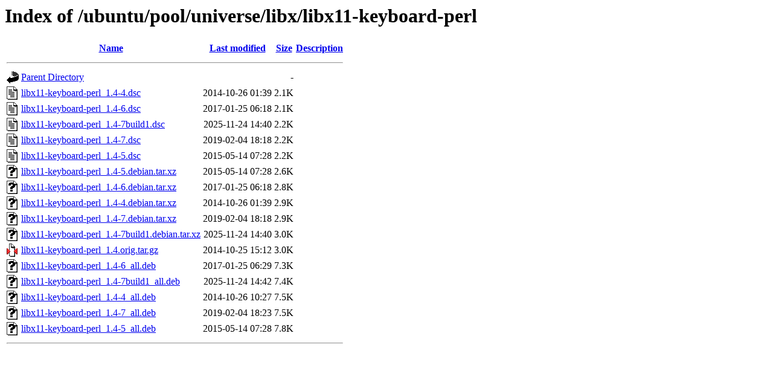

--- FILE ---
content_type: text/html;charset=UTF-8
request_url: http://mirror.sit.fraunhofer.de/ubuntu/pool/universe/libx/libx11-keyboard-perl/?C=S;O=A
body_size: 729
content:
<!DOCTYPE HTML PUBLIC "-//W3C//DTD HTML 3.2 Final//EN">
<html>
 <head>
  <title>Index of /ubuntu/pool/universe/libx/libx11-keyboard-perl</title>
 </head>
 <body>
<h1>Index of /ubuntu/pool/universe/libx/libx11-keyboard-perl</h1>
  <table>
   <tr><th valign="top"><img src="/icons/blank.gif" alt="[ICO]"></th><th><a href="?C=N;O=A">Name</a></th><th><a href="?C=M;O=A">Last modified</a></th><th><a href="?C=S;O=D">Size</a></th><th><a href="?C=D;O=A">Description</a></th></tr>
   <tr><th colspan="5"><hr></th></tr>
<tr><td valign="top"><img src="/icons/back.gif" alt="[PARENTDIR]"></td><td><a href="/ubuntu/pool/universe/libx/">Parent Directory</a></td><td>&nbsp;</td><td align="right">  - </td><td>&nbsp;</td></tr>
<tr><td valign="top"><img src="/icons/text.gif" alt="[TXT]"></td><td><a href="libx11-keyboard-perl_1.4-4.dsc">libx11-keyboard-perl_1.4-4.dsc</a></td><td align="right">2014-10-26 01:39  </td><td align="right">2.1K</td><td>&nbsp;</td></tr>
<tr><td valign="top"><img src="/icons/text.gif" alt="[TXT]"></td><td><a href="libx11-keyboard-perl_1.4-6.dsc">libx11-keyboard-perl_1.4-6.dsc</a></td><td align="right">2017-01-25 06:18  </td><td align="right">2.1K</td><td>&nbsp;</td></tr>
<tr><td valign="top"><img src="/icons/text.gif" alt="[TXT]"></td><td><a href="libx11-keyboard-perl_1.4-7build1.dsc">libx11-keyboard-perl_1.4-7build1.dsc</a></td><td align="right">2025-11-24 14:40  </td><td align="right">2.2K</td><td>&nbsp;</td></tr>
<tr><td valign="top"><img src="/icons/text.gif" alt="[TXT]"></td><td><a href="libx11-keyboard-perl_1.4-7.dsc">libx11-keyboard-perl_1.4-7.dsc</a></td><td align="right">2019-02-04 18:18  </td><td align="right">2.2K</td><td>&nbsp;</td></tr>
<tr><td valign="top"><img src="/icons/text.gif" alt="[TXT]"></td><td><a href="libx11-keyboard-perl_1.4-5.dsc">libx11-keyboard-perl_1.4-5.dsc</a></td><td align="right">2015-05-14 07:28  </td><td align="right">2.2K</td><td>&nbsp;</td></tr>
<tr><td valign="top"><img src="/icons/unknown.gif" alt="[   ]"></td><td><a href="libx11-keyboard-perl_1.4-5.debian.tar.xz">libx11-keyboard-perl_1.4-5.debian.tar.xz</a></td><td align="right">2015-05-14 07:28  </td><td align="right">2.6K</td><td>&nbsp;</td></tr>
<tr><td valign="top"><img src="/icons/unknown.gif" alt="[   ]"></td><td><a href="libx11-keyboard-perl_1.4-6.debian.tar.xz">libx11-keyboard-perl_1.4-6.debian.tar.xz</a></td><td align="right">2017-01-25 06:18  </td><td align="right">2.8K</td><td>&nbsp;</td></tr>
<tr><td valign="top"><img src="/icons/unknown.gif" alt="[   ]"></td><td><a href="libx11-keyboard-perl_1.4-4.debian.tar.xz">libx11-keyboard-perl_1.4-4.debian.tar.xz</a></td><td align="right">2014-10-26 01:39  </td><td align="right">2.9K</td><td>&nbsp;</td></tr>
<tr><td valign="top"><img src="/icons/unknown.gif" alt="[   ]"></td><td><a href="libx11-keyboard-perl_1.4-7.debian.tar.xz">libx11-keyboard-perl_1.4-7.debian.tar.xz</a></td><td align="right">2019-02-04 18:18  </td><td align="right">2.9K</td><td>&nbsp;</td></tr>
<tr><td valign="top"><img src="/icons/unknown.gif" alt="[   ]"></td><td><a href="libx11-keyboard-perl_1.4-7build1.debian.tar.xz">libx11-keyboard-perl_1.4-7build1.debian.tar.xz</a></td><td align="right">2025-11-24 14:40  </td><td align="right">3.0K</td><td>&nbsp;</td></tr>
<tr><td valign="top"><img src="/icons/compressed.gif" alt="[   ]"></td><td><a href="libx11-keyboard-perl_1.4.orig.tar.gz">libx11-keyboard-perl_1.4.orig.tar.gz</a></td><td align="right">2014-10-25 15:12  </td><td align="right">3.0K</td><td>&nbsp;</td></tr>
<tr><td valign="top"><img src="/icons/unknown.gif" alt="[   ]"></td><td><a href="libx11-keyboard-perl_1.4-6_all.deb">libx11-keyboard-perl_1.4-6_all.deb</a></td><td align="right">2017-01-25 06:29  </td><td align="right">7.3K</td><td>&nbsp;</td></tr>
<tr><td valign="top"><img src="/icons/unknown.gif" alt="[   ]"></td><td><a href="libx11-keyboard-perl_1.4-7build1_all.deb">libx11-keyboard-perl_1.4-7build1_all.deb</a></td><td align="right">2025-11-24 14:42  </td><td align="right">7.4K</td><td>&nbsp;</td></tr>
<tr><td valign="top"><img src="/icons/unknown.gif" alt="[   ]"></td><td><a href="libx11-keyboard-perl_1.4-4_all.deb">libx11-keyboard-perl_1.4-4_all.deb</a></td><td align="right">2014-10-26 10:27  </td><td align="right">7.5K</td><td>&nbsp;</td></tr>
<tr><td valign="top"><img src="/icons/unknown.gif" alt="[   ]"></td><td><a href="libx11-keyboard-perl_1.4-7_all.deb">libx11-keyboard-perl_1.4-7_all.deb</a></td><td align="right">2019-02-04 18:23  </td><td align="right">7.5K</td><td>&nbsp;</td></tr>
<tr><td valign="top"><img src="/icons/unknown.gif" alt="[   ]"></td><td><a href="libx11-keyboard-perl_1.4-5_all.deb">libx11-keyboard-perl_1.4-5_all.deb</a></td><td align="right">2015-05-14 07:28  </td><td align="right">7.8K</td><td>&nbsp;</td></tr>
   <tr><th colspan="5"><hr></th></tr>
</table>
</body></html>
